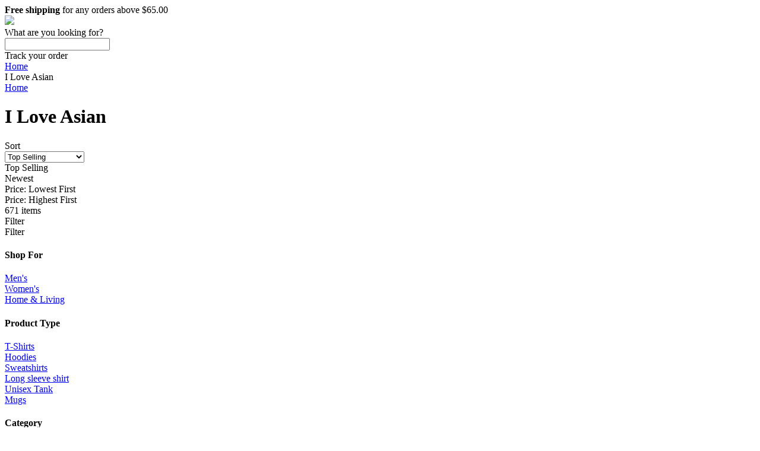

--- FILE ---
content_type: text/plain
request_url: https://www.google-analytics.com/j/collect?v=1&_v=j102&a=1366676000&t=pageview&_s=1&dl=https%3A%2F%2Fwww.teejade.com%2Fstores%2Fasian&dp=%2Fstores%2Fasian&ul=en-us%40posix&dt=I%20Love%20Asian&sr=1280x720&vp=1280x720&exp=MKwnRg3LSiqW-BPqtjybOw.0!sAcL6hFYTJuYW0N0mEVKKw.0!me3UsgfrSpK3LpBM4302bQ.0!tmvkOdzaSaOc5i2XK_xaww.1!q1TwrLfxRpWRFtbWKwwPqQ.0!dWlQRwJHRl-lNLPHHbP9dA.0!kauVnFdKTvKUDe3z_Zg1NQ.0!mrcLfwYFReKJi9zkIN1zow.1!IH5eyBXBQPOa173Mp9gPkg.1!w-vtX76ATTydImJMcRjbqg.0!B4lV5y5tTei88K8NxtGgnA.1!M7_OYYtkSiCG2nT7YpDO3g.0!xAjMUYPSQ2y7vlaz1sY52Q.1!MLGL5VNjT6eRACkC2vSMew.1!w5UMSs44SB2cq4OcBhWaYA.1!bcPKHkehSpaBN--Nm_UcfQ.1!h-YTQaORQsiYpn5eIgiy1A.1!oRO953CrQX-LyAIfDX3kzQ.0!vsNzqRANQ3WrnNB4LnwYeQ.1!SbTIZZWASnaUvFTIUKUzCw.1!K4BaFl1dR8erMD7eJtnk9w.1!17UnOC3PSH2R4XB49ABBBA.0!t5PuTb7eRT2b5Kt6ggcq-A.1!ArL0ISfIQ3yUolNBaG6Tzw.1!XJPg2T6_TamksbFfGRmXjg.1!Rob9xpHARCWORVzUd1Nb8A.1!baZf9m4aQmyxD00C-lI-3A.1!%E2%80%8CbHV-xN3mTfKYtD68r7LmYQ.1!TH1wCuXyQFGzznpnuswddQ.0!SPafMCQEQkO5K0oArOH-gA.1!vYoel2YJQCuDGzRjImjXlw.1!RnYzAjTBTxSialYRf064hQ.1!C7vESJXNT52u5G10RZvW9g.1!pNVdYuckRIG30IQc3q6egQ.1!MRxQxDbPRIKPsTebgVkblQ.1!Vtha__EUR5agCwLAMKvHgw.1&_u=aGBAAEIRAAAAACAAI~&jid=319014391&gjid=248653387&cid=1484234041.1765605642&tid=UA-161140937-1&_gid=424867457.1765605642&_r=1&_slc=1&z=445008922
body_size: -450
content:
2,cG-GHLBHBEQX1